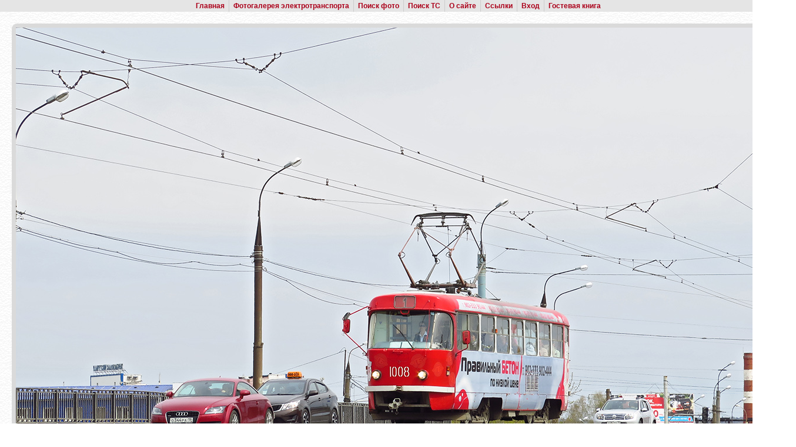

--- FILE ---
content_type: text/html; charset=utf-8
request_url: http://trams.ru/ph.php?pid=30436
body_size: 7471
content:
<!DOCTYPE HTML PUBLIC "-//W3C//DTD HTML 4.01 Transitional//EN">
<html><head>
<meta http-equiv="Content-Type" content="text/html; charset=utf-8">
<title>Фото: Ижевск, Tatra T3SU № 1008 &mdash; trams.ru</title>
<link rel="shortcut icon" href="/favicon.ico" type="image/x-icon" />
<link rel="icon" href="/favicon.ico" type="image/x-icon" />
<link rel="stylesheet" href="/style/style.css" type="text/css">
<link rel="stylesheet" href="/style/tram.css" type="text/css">
<script type="text/javascript" src="/jquery/jquery-1.10.2.js"></script>
<script type="text/javascript" src="/js/core.js"></script>
<script type="text/javascript">jQuery.noConflict();</script>
</head><script language="javascript">
function $(t)
{
	return document.getElementById(t);
}

jQuery(document).ready(function()
{
	var anchorTestReg = /#(\d+)$/;
	var arr = anchorTestReg.exec(window.location.href);
	if (arr != null)
	{
		jQuery("#comid"+arr[1]).addClass("n1");
	}
});

function commLink(comid)
{
	jQuery(".comment").siblings().removeClass("n1");
	jQuery("#comid"+comid).addClass("n1");
}

function SendComment(e)
{
	e = e || window.event;
	if (e.keyCode == 13 && e.ctrlKey)
	{
		document.getElementById('comment_form').submit();
	};
}
</script>
<body>
<table cellpadding="0" width="100%">
<tr>
<td>
<table cellpadding="0" width="100%" height="100%">
<tr>
<td>
<div align="center" style="background-color:#E5E5E5;">
<table>
<tr>
<td class="pg">
<a href="/">Главная</a> </td>
<td class="pg block-left">
<a href="/cities.php">Фотогалерея электротранспорта</a> </td>
<td class="pg block-left">
<!-- <a href="/002.html">Видеоматериалы</a> &nbsp;|&nbsp;
<a href="/005.html">Статьи и обзоры</a> &nbsp;|&nbsp; -->
<a href="/psearch.php">Поиск фото</a> </td>
<td class="pg block-left">
<a href="/vsearch.php">Поиск ТС</a> </td>
<td class="pg block-left">
<a href="/about/">О сайте</a> </td>
<td class="pg block-left">
<a href="/links.php">Ссылки</a> </td>
<td class="pg block-left">
<a href="/login.php">Вход</a> </td>
<td class="pg block-left">
<a href="/gbook/">Гостевая книга</a></td></tr></table></div></td>
</tr>
<tr>
<td class="main" background="/style/dyctr.gif"><table align="center">
<tr><td class="bd tb" align="center">
<img src="http://trams.ru/photo/00/30/43/30436.jpg" border="0" alt="Ижевск, Tatra T3SU № 1008" title="Ижевск, Tatra T3SU № 1008"></td>
</tr>
</table>
<p align="center">Tatra T3SU <span>№&nbsp;<b><a href="/vehicle.php?vid=14168#n21385">1008</a></b></span><br><b><a href="/city.php?cid=145">Ижевск</a></b>, <b><a href="/psearch.php?cid=0&phcity=145&place=%D0%9C%D0%B0%D0%B3%D0%B8%D1%81%D1%82%D1%80%D0%B0%D0%BB%D1%8C%D0%BD%D0%B0%D1%8F+%D1%83%D0%BB%D0%B8%D1%86%D0%B0&amp;anydate=1&amp;anypub=1">Магистральная улица</a></b>, маршрут <b>1</b></p><p align="center">Автор: <b><a href="/author/?aid=69">ПК155+84</a></b>&nbsp; &nbsp; &nbsp; &nbsp; &nbsp; Дата: <b>9 мая 2015 г.</b></p>
<table align="center">
<tr><td valign="top" style="width:650px"><div class="hd top"><b><a href="/vehicle.php?vid=14168#n21385" style="color:#fff; border:none">Ижевск, Tatra T3SU № 1008</a></b></div>
<table width="100%">
<tr class="t2"><td class="ds">Город:</td><td class="ds"><b><a href="/city.php?cid=145">Ижевск</a></b></td></tr>
<tr class="t1"><td class="ds">Депо/Парк:</td><td class="ds"><b><a href="/list.php?tid=1&amp;did=349">Трамвайное депо № 1</a></b></td></tr>
<tr class="t2"><td class="ds">Модель:</td><td class="ds"><b><a href="/list.php?mid=62&amp;modid=100">Tatra T3SU</a></b></td></tr>
<tr class="t1"><td class="ds">Дата изготовления:</td><td class="ds"><b>1978</b></td></tr>
<tr class="t2"><td class="ds">Заводской №:</td><td class="ds"><b>167253</b></td></tr>
<tr class="t1"><td width="25%" class="ds">Текущее состояние:</td><td class="ds"><span class="t1">Действующий</span></td></tr>
<tr class="t2"><td class="ds">Назначение:</td><td class="ds">Пассажирский</td></tr>
<tr class="t1"><td class="ds">История перенумераций:</td><td class="ds"><small>1978 &mdash; <b>173</b>; 1986 &mdash; <b>1173</b>; 2007 &mdash; <span style="text-decoration: underline;"><b>1008</b></span></small></td></tr>
<tr class="t2"><td class="ds" colspan="2" style="padding:9px 7px">2007 - КВР Ижевск, оборудование TV-Прогресс</td></tr>
</table>
<div class="hd bottom"></div><br><div class="hd top">Комментарии (0)</div><div class="t2" style="padding:10px"><span style="padding:3px">Незарегистрированные пользователи не могут оставлять комментарии.</span></div><div class="hd bottom"></div>
</td>
<td>&nbsp; &nbsp; &nbsp;</td>
<td valign="top"><div class="hd top" align="center"><b>Информация о фото</b></div>
<table width="100%">
<tr class="t2"><td class="ds">Размер:</td><td class="rs"><b>378 КБ</b></td></tr>
<tr class="t1"><td class="ds">Дата публикации:</td><td class="rs"><b>20.12.2015 11:23</b></td></tr>
<tr class="t2"><td class="ds">Просмотры:</td><td class="rs"><b>111</b></td></tr>
</table>
<div class="hd bottom"></div>
<br>
<div class="hd top" align="center"><b>Поделиться</b></div>
<table width="100%">
<tr class="t2"><td class="cs">
<script type="text/javascript" src="//yandex.st/share/share.js" charset="utf-8"></script>
<div class="yashare-auto-init" data-yashareL10n="ru" data-yashareType="none" data-yashareQuickServices="vkontakte,lj,odnoklassniki"></div></td></tr>
</table>
<div class="hd bottom"></div>
<br>
</td>
</tr>
</table>
<br></td>
</tr>
<tr>
<td>
<div align="center" style="background-color:#E5E5E5;">
<table>
<tr>
<td class="pg">
<a href="/">Главная</a> </td>
<td class="pg block-left">
<a href="/cities.php">Фотогалерея электротранспорта</a> </td>
<td class="pg block-left">
<!-- <a href="/002.html">Видеоматериалы</a> &nbsp;|&nbsp;
<a href="/005.html">Статьи и обзоры</a> &nbsp;|&nbsp; -->
<a href="/psearch.php">Поиск фото</a> </td>
<td class="pg block-left">
<a href="/vsearch.php">Поиск ТС</a> </td>
<td class="pg block-left">
<a href="/about/">О сайте</a> </td>
<td class="pg block-left">
<a href="/links.php">Ссылки</a> </td>
<td class="pg block-left">
<a href="/login.php">Вход</a> </td>
<td class="pg block-left">
<a href="/gbook/">Гостевая книга</a></td></tr></table></div></td>
</tr>
<tr>
<td>
<table width="100%">
<tr>
<td width="15%">&nbsp;</td>
<td class="copy" width="70%" align="center">
&copy; Администрация trams.ru, 2005&mdash;2024<br>
Использование фотографий и иных материалов, опубликованных на сайте, допускается только с разрешения их авторов.
</div>
<td class="copy" align="right" valign="top" width="15%">
<nobr><span style="color: grey">Загружено за 0.0313 с</span></nobr><br>
</td>
</tr>
</table></td>
</tr>
<tr height="100%"><td></td></tr>
</table>
</td>
</tr>
</table>
</body></html>

--- FILE ---
content_type: text/css
request_url: http://trams.ru/style/tram.css
body_size: 303
content:
/* colours - trams */

.hd,.ps,.hdgb,.hdc,.spage {
	background-color:#AB001A;
}

a,.c,.cb {
	color:#AB001A;
}

a:visited {
	color:#666666;
}

a.d,a.d:hover {
	color:#FFFFFF;
}

a.nf {
	color:#C28787;
}

a.nf:visited {
	color:#999999;
}

a:hover,a.nf:hover {
	color:#FF0000;
}

--- FILE ---
content_type: application/javascript
request_url: http://trams.ru/js/core.js
body_size: 541
content:
function servChange()
{
	$('mform').service.className = $('mform').service.options[$('mform').service.selectedIndex].className;
}

function stateChange()
{
	$('mform').oid.className = $('mform').oid.options[$('mform').oid.selectedIndex].className;
}

function photolawChange()
{
	$('uform').photolaw.className = $('uform').photolaw.options[$('uform').photolaw.selectedIndex].className;
}

function commlawChange()
{
	$('uform').commlaw.className = $('uform').commlaw.options[$('uform').commlaw.selectedIndex].className;
}
